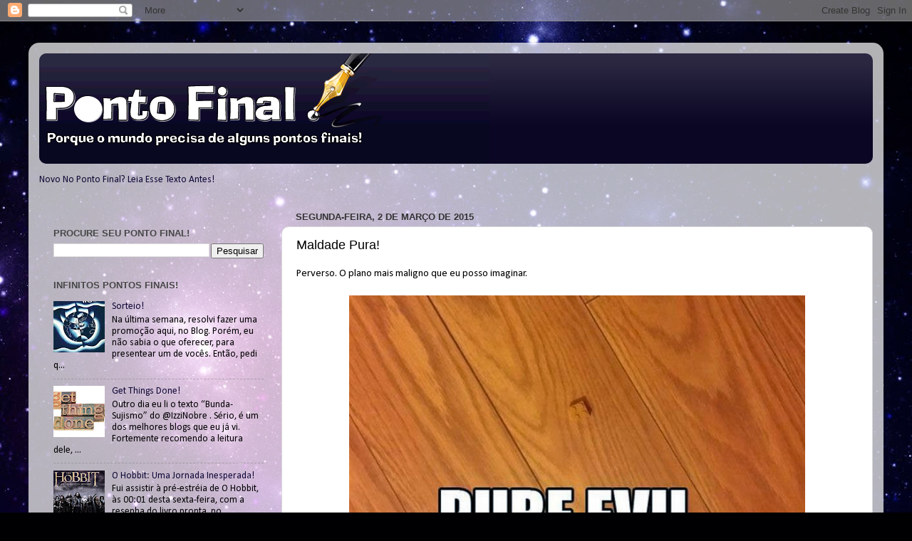

--- FILE ---
content_type: text/html; charset=utf-8
request_url: https://www.google.com/recaptcha/api2/aframe
body_size: 248
content:
<!DOCTYPE HTML><html><head><meta http-equiv="content-type" content="text/html; charset=UTF-8"></head><body><script nonce="Lw_mMTS9alh6qLZPMiaqoQ">/** Anti-fraud and anti-abuse applications only. See google.com/recaptcha */ try{var clients={'sodar':'https://pagead2.googlesyndication.com/pagead/sodar?'};window.addEventListener("message",function(a){try{if(a.source===window.parent){var b=JSON.parse(a.data);var c=clients[b['id']];if(c){var d=document.createElement('img');d.src=c+b['params']+'&rc='+(localStorage.getItem("rc::a")?sessionStorage.getItem("rc::b"):"");window.document.body.appendChild(d);sessionStorage.setItem("rc::e",parseInt(sessionStorage.getItem("rc::e")||0)+1);localStorage.setItem("rc::h",'1768995195310');}}}catch(b){}});window.parent.postMessage("_grecaptcha_ready", "*");}catch(b){}</script></body></html>